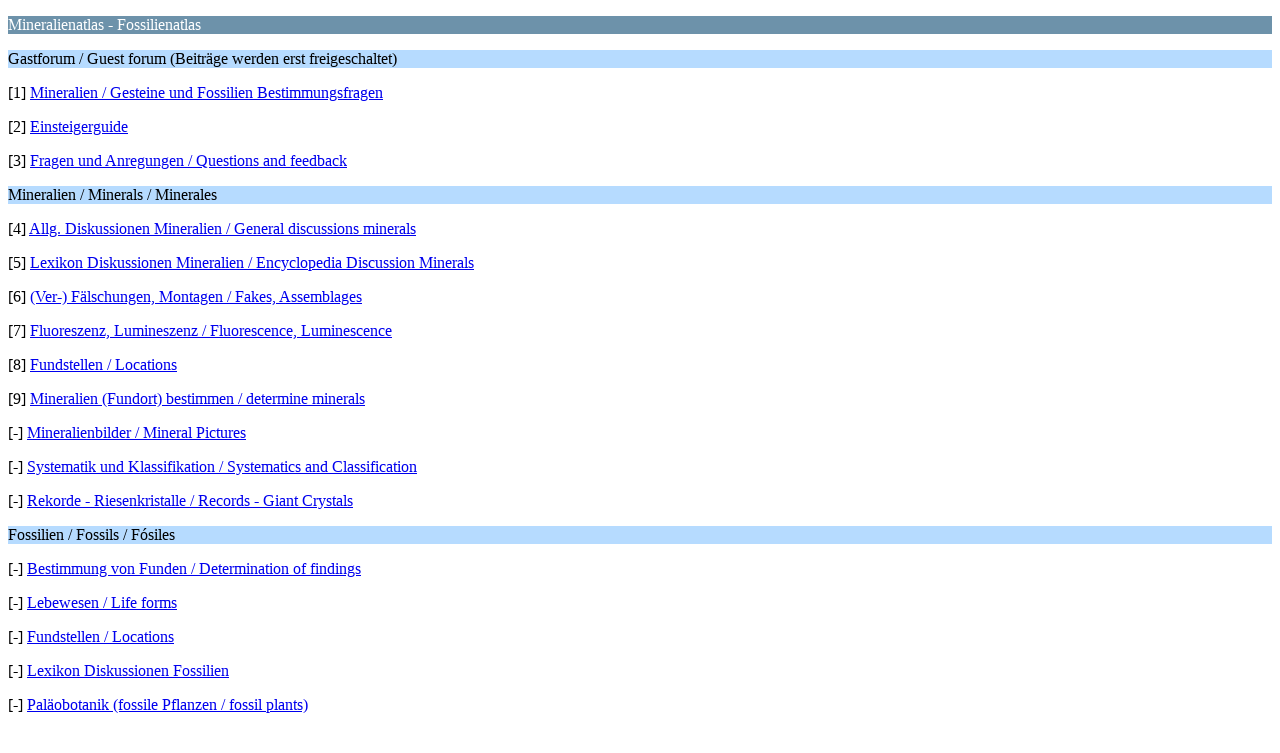

--- FILE ---
content_type: text/html; charset=UTF-8
request_url: https://www.mineralienatlas.de/forum/index.php?PHPSESSID=1llitfmu5dfafv1kade55iihu1&wap2
body_size: 3332
content:
<?xml version="1.0" encoding="UTF-8"?>
<!DOCTYPE html PUBLIC "-//WAPFORUM//DTD XHTML Mobile 1.0//EN" "http://www.wapforum.org/DTD/xhtml-mobile10.dtd">
<html xmlns="http://www.w3.org/1999/xhtml">
	<head>
		<title>Mineralienatlas - Fossilienatlas - Index</title>
		<link rel="canonical" href="https://www.mineralienatlas.de/forum/index.php" />
		<link rel="stylesheet" href="https://www.mineralienatlas.de/forum/Themes/default/css/wireless.css" type="text/css" />
	</head>
	<body>
		<p class="catbg">Mineralienatlas - Fossilienatlas</p>
		<p class="titlebg">Gastforum / Guest  forum (Beitr&auml;ge werden erst freigeschaltet)</p>
		<p class="windowbg">[1] <a href="https://www.mineralienatlas.de/forum/index.php/board,104.0/wap2.html?PHPSESSID=kd4iv6r7psdbrq3llgjo9hhnj2" accesskey="1">Mineralien / Gesteine und Fossilien Bestimmungsfragen</a></p>
		<p class="windowbg">[2] <a href="https://www.mineralienatlas.de/forum/index.php/board,321.0/wap2.html?PHPSESSID=kd4iv6r7psdbrq3llgjo9hhnj2" accesskey="2">Einsteigerguide</a></p>
		<p class="windowbg">[3] <a href="https://www.mineralienatlas.de/forum/index.php/board,105.0/wap2.html?PHPSESSID=kd4iv6r7psdbrq3llgjo9hhnj2" accesskey="3">Fragen und Anregungen / Questions and feedback</a></p>
		<p class="titlebg">Mineralien / Minerals / Minerales</p>
		<p class="windowbg">[4] <a href="https://www.mineralienatlas.de/forum/index.php/board,1.0/wap2.html?PHPSESSID=kd4iv6r7psdbrq3llgjo9hhnj2" accesskey="4">Allg. Diskussionen Mineralien / General discussions minerals</a></p>
		<p class="windowbg">[5] <a href="https://www.mineralienatlas.de/forum/index.php/board,81.0/wap2.html?PHPSESSID=kd4iv6r7psdbrq3llgjo9hhnj2" accesskey="5">Lexikon Diskussionen Mineralien / Encyclopedia Discussion Minerals</a></p>
		<p class="windowbg">[6] <a href="https://www.mineralienatlas.de/forum/index.php/board,276.0/wap2.html?PHPSESSID=kd4iv6r7psdbrq3llgjo9hhnj2" accesskey="6">(Ver-) Fälschungen, Montagen / Fakes, Assemblages</a></p>
		<p class="windowbg">[7] <a href="https://www.mineralienatlas.de/forum/index.php/board,257.0/wap2.html?PHPSESSID=kd4iv6r7psdbrq3llgjo9hhnj2" accesskey="7">Fluoreszenz, Lumineszenz / Fluorescence,  Luminescence </a></p>
		<p class="windowbg">[8] <a href="https://www.mineralienatlas.de/forum/index.php/board,74.0/wap2.html?PHPSESSID=kd4iv6r7psdbrq3llgjo9hhnj2" accesskey="8">Fundstellen / Locations</a></p>
		<p class="windowbg">[9] <a href="https://www.mineralienatlas.de/forum/index.php/board,12.0/wap2.html?PHPSESSID=kd4iv6r7psdbrq3llgjo9hhnj2" accesskey="9">Mineralien (Fundort) bestimmen / determine minerals</a></p>
		<p class="windowbg">[-] <a href="https://www.mineralienatlas.de/forum/index.php/board,231.0/wap2.html?PHPSESSID=kd4iv6r7psdbrq3llgjo9hhnj2">Mineralienbilder / Mineral Pictures</a></p>
		<p class="windowbg">[-] <a href="https://www.mineralienatlas.de/forum/index.php/board,69.0/wap2.html?PHPSESSID=kd4iv6r7psdbrq3llgjo9hhnj2">Systematik und Klassifikation / Systematics and Classification</a></p>
		<p class="windowbg">[-] <a href="https://www.mineralienatlas.de/forum/index.php/board,70.0/wap2.html?PHPSESSID=kd4iv6r7psdbrq3llgjo9hhnj2">Rekorde - Riesenkristalle / Records - Giant Crystals</a></p>
		<p class="titlebg">Fossilien / Fossils / F&oacute;siles</p>
		<p class="windowbg">[-] <a href="https://www.mineralienatlas.de/forum/index.php/board,13.0/wap2.html?PHPSESSID=kd4iv6r7psdbrq3llgjo9hhnj2">Bestimmung von Funden / Determination of findings</a></p>
		<p class="windowbg">[-] <a href="https://www.mineralienatlas.de/forum/index.php/board,3.0/wap2.html?PHPSESSID=kd4iv6r7psdbrq3llgjo9hhnj2">Lebewesen / Life forms</a></p>
		<p class="windowbg">[-] <a href="https://www.mineralienatlas.de/forum/index.php/board,78.0/wap2.html?PHPSESSID=kd4iv6r7psdbrq3llgjo9hhnj2">Fundstellen / Locations</a></p>
		<p class="windowbg">[-] <a href="https://www.mineralienatlas.de/forum/index.php/board,82.0/wap2.html?PHPSESSID=kd4iv6r7psdbrq3llgjo9hhnj2">Lexikon Diskussionen Fossilien</a></p>
		<p class="windowbg">[-] <a href="https://www.mineralienatlas.de/forum/index.php/board,52.0/wap2.html?PHPSESSID=kd4iv6r7psdbrq3llgjo9hhnj2">Paläobotanik (fossile Pflanzen / fossil plants)</a></p>
		<p class="windowbg">[-] <a href="https://www.mineralienatlas.de/forum/index.php/board,198.0/wap2.html?PHPSESSID=kd4iv6r7psdbrq3llgjo9hhnj2">Sonstige Fossil-Themen / Other fossil themes</a></p>
		<p class="titlebg">Gesteine / Rocks / Rocas</p>
		<p class="windowbg">[-] <a href="https://www.mineralienatlas.de/forum/index.php/board,202.0/wap2.html?PHPSESSID=kd4iv6r7psdbrq3llgjo9hhnj2">Bestimmung von Funden / Determination of findings</a></p>
		<p class="windowbg">[-] <a href="https://www.mineralienatlas.de/forum/index.php/board,83.0/wap2.html?PHPSESSID=kd4iv6r7psdbrq3llgjo9hhnj2">Lexikon Diskussionen Gesteine</a></p>
		<p class="windowbg">[-] <a href="https://www.mineralienatlas.de/forum/index.php/board,76.0/wap2.html?PHPSESSID=kd4iv6r7psdbrq3llgjo9hhnj2">Gesteine / Rocks / Rocas</a></p>
		<p class="windowbg">[-] <a href="https://www.mineralienatlas.de/forum/index.php/board,77.0/wap2.html?PHPSESSID=kd4iv6r7psdbrq3llgjo9hhnj2">Geschiebe / Glacial erratic</a></p>
		<p class="windowbg">[-] <a href="https://www.mineralienatlas.de/forum/index.php/board,201.0/wap2.html?PHPSESSID=kd4iv6r7psdbrq3llgjo9hhnj2">Meteorite, extraterrestrische Geologie / Extraterrestrial Geology</a></p>
		<p class="windowbg">[-] <a href="https://www.mineralienatlas.de/forum/index.php/board,200.0/wap2.html?PHPSESSID=kd4iv6r7psdbrq3llgjo9hhnj2">Vulkane, Erdbeben, Tektonik / Volcanos, Earthquakes, Tectonics</a></p>
		<p class="titlebg">Stratigraphie / Stratigraphy / Estratigrafía</p>
		<p class="windowbg">[-] <a href="https://www.mineralienatlas.de/forum/index.php/board,291.0/wap2.html?PHPSESSID=kd4iv6r7psdbrq3llgjo9hhnj2">Lexikon Diskussion Stratigraphie</a></p>
		<p class="titlebg">Bergbau und Verhüttung / Mining and Smelting / Minería y Fundición</p>
		<p class="windowbg">[-] <a href="https://www.mineralienatlas.de/forum/index.php/board,108.0/wap2.html?PHPSESSID=kd4iv6r7psdbrq3llgjo9hhnj2">Artefakte - Fundst&uuml;cke / artifact - findings / artefactes - objeto hallado</a></p>
		<p class="windowbg">[-] <a href="https://www.mineralienatlas.de/forum/index.php/board,248.0/wap2.html?PHPSESSID=kd4iv6r7psdbrq3llgjo9hhnj2">Schlacken, Gläser, Verhüttungsprodukte / slags, glasses, smelting products</a></p>
		<p class="windowbg">[-] <a href="https://www.mineralienatlas.de/forum/index.php/board,107.0/wap2.html?PHPSESSID=kd4iv6r7psdbrq3llgjo9hhnj2">Zeugen des Bergbaus / evidence of mining</a></p>
		<p class="titlebg">Lexikon / Encyclopedia / Enc&iacute;clopedia</p>
		<p class="windowbg">[-] <a href="https://www.mineralienatlas.de/forum/index.php/board,117.0/wap2.html?PHPSESSID=kd4iv6r7psdbrq3llgjo9hhnj2">Unser Lexikon / our Encyclopedia</a></p>
		<p class="windowbg">[-] <a href="https://www.mineralienatlas.de/forum/index.php/board,116.0/wap2.html?PHPSESSID=kd4iv6r7psdbrq3llgjo9hhnj2">Bilderdiskussionen / Image discussions</a></p>
		<p class="windowbg">[-] <a href="https://www.mineralienatlas.de/forum/index.php/board,2.0/wap2.html?PHPSESSID=kd4iv6r7psdbrq3llgjo9hhnj2">Beitr&auml;ge f&uuml;r das Benutzerlexikon</a></p>
		<p class="windowbg">[-] <a href="https://www.mineralienatlas.de/forum/index.php/board,102.0/wap2.html?PHPSESSID=kd4iv6r7psdbrq3llgjo9hhnj2">Wie geht was - Lexikon-Hilfe / How it works - encyclopedia help</a></p>
		<p class="windowbg">[-] <a href="https://www.mineralienatlas.de/forum/index.php/board,103.0/wap2.html?PHPSESSID=kd4iv6r7psdbrq3llgjo9hhnj2">Neueste &Auml;nderungen</a></p>
		<p class="windowbg">[-] <a href="https://www.mineralienatlas.de/forum/index.php/board,112.0/wap2.html?PHPSESSID=kd4iv6r7psdbrq3llgjo9hhnj2">Bilderupload / Picture upload</a></p>
		<p class="titlebg">Arbeitsmittel / Means for work</p>
		<p class="windowbg">[-] <a href="https://www.mineralienatlas.de/forum/index.php/board,208.0/wap2.html?PHPSESSID=kd4iv6r7psdbrq3llgjo9hhnj2">Aufbewahrung, Präsentation / Presentation, Keeping</a></p>
		<p class="windowbg">[-] <a href="https://www.mineralienatlas.de/forum/index.php/board,211.0/wap2.html?PHPSESSID=kd4iv6r7psdbrq3llgjo9hhnj2">Exkursionsmaterial (Werkzeug etc.) / Field trip material (Tools etc.)</a></p>
		<p class="windowbg">[-] <a href="https://www.mineralienatlas.de/forum/index.php/board,110.0/wap2.html?PHPSESSID=kd4iv6r7psdbrq3llgjo9hhnj2">Fototechnik / Photo technique/ la tecnología foto</a></p>
		<p class="windowbg">[-] <a href="https://www.mineralienatlas.de/forum/index.php/board,317.0/wap2.html?PHPSESSID=kd4iv6r7psdbrq3llgjo9hhnj2">Geolitho Sammlungsverwaltung</a></p>
		<p class="windowbg">[-] <a href="https://www.mineralienatlas.de/forum/index.php/board,240.0/wap2.html?PHPSESSID=kd4iv6r7psdbrq3llgjo9hhnj2">Kartenwerke / Cartography</a></p>
		<p class="windowbg">[-] <a href="https://www.mineralienatlas.de/forum/index.php/board,71.0/wap2.html?PHPSESSID=kd4iv6r7psdbrq3llgjo9hhnj2">Literatur / Literature</a></p>
		<p class="windowbg">[-] <a href="https://www.mineralienatlas.de/forum/index.php/board,213.0/wap2.html?PHPSESSID=kd4iv6r7psdbrq3llgjo9hhnj2">Messgeräte, Detektoren / Measuring devices, Detectors</a></p>
		<p class="windowbg">[-] <a href="https://www.mineralienatlas.de/forum/index.php/board,207.0/wap2.html?PHPSESSID=kd4iv6r7psdbrq3llgjo9hhnj2">Mikroskope (Beleuchtung, Zubehör) / Microscope (Light, Accessory)</a></p>
		<p class="windowbg">[-] <a href="https://www.mineralienatlas.de/forum/index.php/board,210.0/wap2.html?PHPSESSID=kd4iv6r7psdbrq3llgjo9hhnj2">Reinigung (Präparieren, Konservierung) / Cleaning (Prepare, Conservation)</a></p>
		<p class="windowbg">[-] <a href="https://www.mineralienatlas.de/forum/index.php/board,212.0/wap2.html?PHPSESSID=kd4iv6r7psdbrq3llgjo9hhnj2">Programme / Software</a></p>
		<p class="windowbg">[-] <a href="https://www.mineralienatlas.de/forum/index.php/board,206.0/wap2.html?PHPSESSID=kd4iv6r7psdbrq3llgjo9hhnj2">Schneiden, Spalten, Schleifen, Polieren / Cutting, Grinding, Polishing</a></p>
		<p class="windowbg">[-] <a href="https://www.mineralienatlas.de/forum/index.php/board,214.0/wap2.html?PHPSESSID=kd4iv6r7psdbrq3llgjo9hhnj2">Sonstiges / Others</a></p>
		<p class="titlebg">Tausch/Verkauf/Suche - Barter/Sell/Search - Búsqueda/Trueque/Venta</p>
		<p class="windowbg">[-] <a href="https://www.mineralienatlas.de/forum/index.php/board,45.0/wap2.html?PHPSESSID=kd4iv6r7psdbrq3llgjo9hhnj2">Verkauf, gewerblich / selling, commercial</a></p>
		<p class="windowbg">[-] <a href="https://www.mineralienatlas.de/forum/index.php/board,260.0/wap2.html?PHPSESSID=kd4iv6r7psdbrq3llgjo9hhnj2">Einkauf gewerblich / commercial shopping</a></p>
		<p class="windowbg">[-] <a href="https://www.mineralienatlas.de/forum/index.php/board,75.0/wap2.html?PHPSESSID=kd4iv6r7psdbrq3llgjo9hhnj2">Tauschen, Suchen / barter, search</a></p>
		<p class="windowbg">[-] <a href="https://www.mineralienatlas.de/forum/index.php/board,8.0/wap2.html?PHPSESSID=kd4iv6r7psdbrq3llgjo9hhnj2">Kauf und Verkauf privat / buy and sell private</a></p>
		<p class="titlebg">Vermischtes / Miscellaneous / Varios</p>
		<p class="windowbg">[-] <a href="https://www.mineralienatlas.de/forum/index.php/board,338.0/wap2.html?PHPSESSID=kd4iv6r7psdbrq3llgjo9hhnj2">Mineralienatlas Organisation</a></p>
		<p class="windowbg">[-] <a href="https://www.mineralienatlas.de/forum/index.php/board,99.0/wap2.html?PHPSESSID=kd4iv6r7psdbrq3llgjo9hhnj2">Bestimmungen allg.</a></p>
		<p class="windowbg">[-] <a href="https://www.mineralienatlas.de/forum/index.php/board,341.0/wap2.html?PHPSESSID=kd4iv6r7psdbrq3llgjo9hhnj2">Sammlungszettel / Collection label</a></p>
		<p class="windowbg">[-] <a href="https://www.mineralienatlas.de/forum/index.php/board,259.0/wap2.html?PHPSESSID=kd4iv6r7psdbrq3llgjo9hhnj2">Gestohlen / Stolen / Robado / Volé</a></p>
		<p class="windowbg">[-] <a href="https://www.mineralienatlas.de/forum/index.php/board,15.0/wap2.html?PHPSESSID=kd4iv6r7psdbrq3llgjo9hhnj2">Dies und Das / this and that</a></p>
		<p class="windowbg">[-] <a href="https://www.mineralienatlas.de/forum/index.php/board,109.0/wap2.html?PHPSESSID=kd4iv6r7psdbrq3llgjo9hhnj2">Medienberichte / Media reports</a></p>
		<p class="windowbg">[-] <a href="https://www.mineralienatlas.de/forum/index.php/board,277.0/wap2.html?PHPSESSID=kd4iv6r7psdbrq3llgjo9hhnj2">Nachrufe / Obituaries</a></p>
		<p class="windowbg">[-] <a href="https://www.mineralienatlas.de/forum/index.php/board,4.0/wap2.html?PHPSESSID=kd4iv6r7psdbrq3llgjo9hhnj2">Veranstaltungen - Termine / Events - appointments</a></p>
		<p class="windowbg">[-] <a href="https://www.mineralienatlas.de/forum/index.php/board,113.0/wap2.html?PHPSESSID=kd4iv6r7psdbrq3llgjo9hhnj2">Stellenangebote / job offers</a></p>
		<p class="windowbg">[-] <a href="https://www.mineralienatlas.de/forum/index.php/board,30.0/wap2.html?PHPSESSID=kd4iv6r7psdbrq3llgjo9hhnj2">Wettbewerbe / Contests</a></p>
		<p class="windowbg">[-] <a href="https://www.mineralienatlas.de/forum/index.php/board,313.0/wap2.html?PHPSESSID=kd4iv6r7psdbrq3llgjo9hhnj2">Geolitho Stiftung gGmbH</a></p>
		<p class="titlebg">Allgemeines zum Forum / General about the forum / General sobre el foro</p>
		<p class="windowbg">[-] <a href="https://www.mineralienatlas.de/forum/index.php/board,111.0/wap2.html?PHPSESSID=kd4iv6r7psdbrq3llgjo9hhnj2">H&auml;ufige Fragen - FAQ (Frequently asked questions)</a></p>
		<p class="titlebg">Erweiterte Optionen</p>
		<p class="windowbg"><a href="https://www.mineralienatlas.de/forum/index.php?PHPSESSID=kd4iv6r7psdbrq3llgjo9hhnj2&amp;action=login;wap2">Einloggen</a></p>
		<script type="text/javascript"><!-- // --><![CDATA[
			var lpLoaded = false,
			inConflict = false;

			function compareJQueryVersion(v1, v2, callback) {
				var v1parts = v1.split();
				var v2parts = v2.split();

				for (var i = 0; i < v1parts.length; ++i) {
					if (v2parts.length == i) {
						//v1 + " is larger"
						callback(1);
						return;
					}

					if (v1parts[i] == v2parts[i]) {
						continue;
					} else if (v1parts[i] > v2parts[i]) {
						//v1 + " is larger";
						callback(1);
						return;
					} else {
						//v2 + " is larger";
						callback(2);
						return;
					}
				}

				if (v1parts.length != v2parts.length) {
					//v2 + " is larger";
					callback(2);
					return;
				}
				callback(false);
				return;
			}

			function loadJquery(url, callback) {
				var script = document.createElement("script");
				script.type = "text/javascript";
				script.src = url;

				var head = document.getElementsByTagName("head")[0],
					done = false;

				script.onload = script.onreadystatechange = function() {
					if (!done && (!this.readyState || this.readyState == "loaded" || this.readyState == "complete")) {
						done = true;
						callback();
						script.onload = script.onreadystatechange = null;
						head.removeChild(script);
					};
				};
				head.appendChild(script);
			}

			// Only do anything if jQuery isn"t defined
			if (typeof(jQuery) == "undefined") {
				console.log("jquery not found");
				if (typeof($) == "function") {
					console.log("jquery but in conflict");
					inConflict = true;
				}

				loadJquery("https://www.mineralienatlas.de/forum/Themes/default/scripts/LikePosts/jquery.min.js", function() {
					if (typeof(jQuery) !=="undefined") {
						console.log("directly loaded with version: " + jQuery.fn.jquery);
						lp_jquery2_0_3 = jQuery.noConflict(true);
						loadLPScript();
					}
				});
			} else {
				// jQuery is already loaded
				console.log("jquery is already loaded with version: " + jQuery.fn.jquery);
				compareJQueryVersion(jQuery.fn.jquery, "2.0.3", function(result) {
					console.log("result of version check: " + result)
					switch(result) {
						case false:
						case 1:
							lp_jquery2_0_3 = jQuery;
							loadLPScript();
							break;

						case 2:
							loadJquery("https://www.mineralienatlas.de/forum/Themes/default/scripts/LikePosts/jquery.min.js", function() {
								if (typeof(jQuery) !=="undefined") {
									console.log("after version check loaded with version: " + jQuery.fn.jquery);
									lp_jquery2_0_3 = jQuery.noConflict(true);
									loadLPScript();
								}
							});
							break;

						default:
							loadJquery("https://www.mineralienatlas.de/forum/Themes/default/scripts/LikePosts/jquery.min.js", function() {
								if (typeof(jQuery) !=="undefined") {
									console.log("default version check loaded with version: " + jQuery.fn.jquery);
									lp_jquery2_0_3 = jQuery.noConflict(true);
									loadLPScript();
								}
							});
							break;
					}
				})
			};

			function loadLPScript() {
				var js = document.createElement("script");
				js.type = "text/javascript";
				js.src = "https://www.mineralienatlas.de/forum/Themes/default/scripts/LikePosts/LikePosts.min.js";
				js.onload = function() {
					lpObj.likePostsNotification.init({
						txtStrings: {
							"lpAllNotification": "All Notification",
							"lpMyPosts": "My Posts",
							"lpNoNotification": "Nothing to show at the moment"
						}
					});
				}
				document.body.appendChild(js);
			}
		// ]]></script>
		<a href="https://www.mineralienatlas.de/forum/index.php?PHPSESSID=kd4iv6r7psdbrq3llgjo9hhnj2&amp;nowap" rel="nofollow">Zur normalen Ansicht wechseln</a>
	</body>
</html>